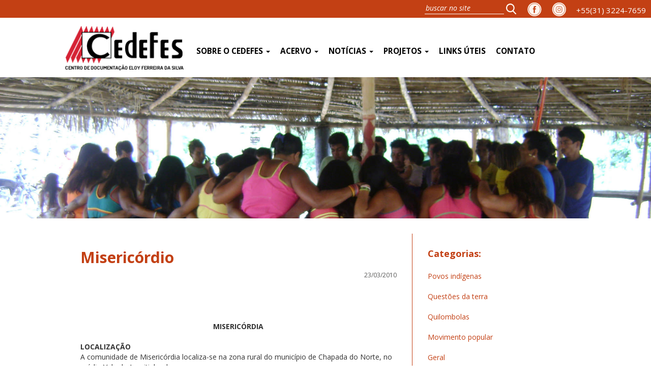

--- FILE ---
content_type: text/html; charset=UTF-8
request_url: https://www.cedefes.org.br/projetos_realizados-49/
body_size: 16960
content:
<!DOCTYPE html>
<html lang="pt-BR" class="no-js">
	<head>
    	<meta charset="utf-8">
        

        <meta http-equiv="X-UA-Compatible" content="IE=edge">
		<meta name="viewport" content="width=device-width, initial-scale=1">
		<meta name="viewport" content="width=device-width">


        <meta property="og:url"           content="/projetos_realizados-49/" />
		<meta property="og:type"          content="website" />
		<meta property="og:title"         content="Misericórdio" />
		<meta property="og:description"   content="" />
		<meta property="og:image"         content="" />

       <link rel="shortcut icon" href="https://www.cedefes.org.br/wp-content/themes/cedefes/image/favicon.ico" />

        <link type="text/css" rel="stylesheet/less" href="https://www.cedefes.org.br/wp-content/themes/cedefes/style.less"  />


        <link href="https://fonts.googleapis.com/css?family=Slabo+27px" rel="stylesheet">
        <link rel="stylesheet" href="https://maxcdn.bootstrapcdn.com/bootstrap/3.3.7/css/bootstrap.min.css" integrity="sha384-BVYiiSIFeK1dGmJRAkycuHAHRg32OmUcww7on3RYdg4Va+PmSTsz/K68vbdEjh4u" crossorigin="anonymous">


        <script src="https://ajax.googleapis.com/ajax/libs/jquery/3.1.0/jquery.min.js"></script>

        <script src="https://maxcdn.bootstrapcdn.com/bootstrap/3.3.7/js/bootstrap.min.js" integrity="sha384-Tc5IQib027qvyjSMfHjOMaLkfuWVxZxUPnCJA7l2mCWNIpG9mGCD8wGNIcPD7Txa" crossorigin="anonymous"></script>

        <!--<link rel="stylesheet" href="https://ajax.googleapis.com/ajax/libs/jquerymobile/1.4.5/jquery.mobile.min.css">
		<script src="https://ajax.googleapis.com/ajax/libs/jquerymobile/1.4.5/jquery.mobile.min.js"></script>-->



        <link rel="stylesheet" href="https://www.cedefes.org.br/wp-content/themes/cedefes/css/animate.css">


        <link type="text/css" rel="stylesheet/less" href="https://www.cedefes.org.br/wp-content/themes/cedefes/style.less"  />

        <script src="https://www.cedefes.org.br/wp-content/themes/cedefes/js/less.min.js"></script>

		<script src="https://www.cedefes.org.br/wp-content/themes/cedefes/js/script.js"></script>

		<link rel='dns-prefetch' href='//s.w.org' />
<link rel="alternate" type="application/rss+xml" title="Feed para Cedefes &raquo;" href="https://www.cedefes.org.br/feed/" />
<link rel="alternate" type="application/rss+xml" title="Feed de comentários para Cedefes &raquo;" href="https://www.cedefes.org.br/comments/feed/" />
<link rel="alternate" type="application/rss+xml" title="Feed de comentários para Cedefes &raquo; Misericórdio" href="https://www.cedefes.org.br/projetos_realizados-49/feed/" />
		<script type="text/javascript">
			window._wpemojiSettings = {"baseUrl":"https:\/\/s.w.org\/images\/core\/emoji\/13.0.0\/72x72\/","ext":".png","svgUrl":"https:\/\/s.w.org\/images\/core\/emoji\/13.0.0\/svg\/","svgExt":".svg","source":{"concatemoji":"https:\/\/www.cedefes.org.br\/wp-includes\/js\/wp-emoji-release.min.js?ver=5.5.17"}};
			!function(e,a,t){var n,r,o,i=a.createElement("canvas"),p=i.getContext&&i.getContext("2d");function s(e,t){var a=String.fromCharCode;p.clearRect(0,0,i.width,i.height),p.fillText(a.apply(this,e),0,0);e=i.toDataURL();return p.clearRect(0,0,i.width,i.height),p.fillText(a.apply(this,t),0,0),e===i.toDataURL()}function c(e){var t=a.createElement("script");t.src=e,t.defer=t.type="text/javascript",a.getElementsByTagName("head")[0].appendChild(t)}for(o=Array("flag","emoji"),t.supports={everything:!0,everythingExceptFlag:!0},r=0;r<o.length;r++)t.supports[o[r]]=function(e){if(!p||!p.fillText)return!1;switch(p.textBaseline="top",p.font="600 32px Arial",e){case"flag":return s([127987,65039,8205,9895,65039],[127987,65039,8203,9895,65039])?!1:!s([55356,56826,55356,56819],[55356,56826,8203,55356,56819])&&!s([55356,57332,56128,56423,56128,56418,56128,56421,56128,56430,56128,56423,56128,56447],[55356,57332,8203,56128,56423,8203,56128,56418,8203,56128,56421,8203,56128,56430,8203,56128,56423,8203,56128,56447]);case"emoji":return!s([55357,56424,8205,55356,57212],[55357,56424,8203,55356,57212])}return!1}(o[r]),t.supports.everything=t.supports.everything&&t.supports[o[r]],"flag"!==o[r]&&(t.supports.everythingExceptFlag=t.supports.everythingExceptFlag&&t.supports[o[r]]);t.supports.everythingExceptFlag=t.supports.everythingExceptFlag&&!t.supports.flag,t.DOMReady=!1,t.readyCallback=function(){t.DOMReady=!0},t.supports.everything||(n=function(){t.readyCallback()},a.addEventListener?(a.addEventListener("DOMContentLoaded",n,!1),e.addEventListener("load",n,!1)):(e.attachEvent("onload",n),a.attachEvent("onreadystatechange",function(){"complete"===a.readyState&&t.readyCallback()})),(n=t.source||{}).concatemoji?c(n.concatemoji):n.wpemoji&&n.twemoji&&(c(n.twemoji),c(n.wpemoji)))}(window,document,window._wpemojiSettings);
		</script>
		<style type="text/css">
img.wp-smiley,
img.emoji {
	display: inline !important;
	border: none !important;
	box-shadow: none !important;
	height: 1em !important;
	width: 1em !important;
	margin: 0 .07em !important;
	vertical-align: -0.1em !important;
	background: none !important;
	padding: 0 !important;
}
</style>
	<link rel='stylesheet' id='sb_instagram_styles-css'  href='https://www.cedefes.org.br/wp-content/plugins/instagram-feed/css/sb-instagram-2-2.min.css?ver=2.3.1' type='text/css' media='all' />
<link rel='stylesheet' id='wp-block-library-css'  href='https://www.cedefes.org.br/wp-includes/css/dist/block-library/style.min.css?ver=5.5.17' type='text/css' media='all' />
<link rel='stylesheet' id='contact-form-7-css'  href='https://www.cedefes.org.br/wp-content/plugins/contact-form-7/includes/css/styles.css?ver=5.2.2' type='text/css' media='all' />
<link rel='stylesheet' id='addtoany-css'  href='https://www.cedefes.org.br/wp-content/plugins/add-to-any/addtoany.min.css?ver=1.15' type='text/css' media='all' />
<script type='text/javascript' src='https://www.cedefes.org.br/wp-includes/js/jquery/jquery.js?ver=1.12.4-wp' id='jquery-core-js'></script>
<script type='text/javascript' src='https://www.cedefes.org.br/wp-content/plugins/add-to-any/addtoany.min.js?ver=1.1' id='addtoany-js'></script>
<link rel="https://api.w.org/" href="https://www.cedefes.org.br/wp-json/" /><link rel="alternate" type="application/json" href="https://www.cedefes.org.br/wp-json/wp/v2/posts/17849" /><link rel="EditURI" type="application/rsd+xml" title="RSD" href="https://www.cedefes.org.br/xmlrpc.php?rsd" />
<link rel="wlwmanifest" type="application/wlwmanifest+xml" href="https://www.cedefes.org.br/wp-includes/wlwmanifest.xml" /> 
<link rel='prev' title='I Fórum Nacional do Voluntariado Transformador' href='https://www.cedefes.org.br/i-forum-nacional-do-voluntariado-transformador-2/' />
<link rel='next' title='Encontro das Lutas Populares do Alto São Francisco' href='https://www.cedefes.org.br/encontro-das-lutas-populares-do-alto-sao-francisco/' />
<link rel="canonical" href="https://www.cedefes.org.br/projetos_realizados-49/" />
<link rel='shortlink' href='https://www.cedefes.org.br/?p=17849' />
<link rel="alternate" type="application/json+oembed" href="https://www.cedefes.org.br/wp-json/oembed/1.0/embed?url=https%3A%2F%2Fwww.cedefes.org.br%2Fprojetos_realizados-49%2F" />
<link rel="alternate" type="text/xml+oembed" href="https://www.cedefes.org.br/wp-json/oembed/1.0/embed?url=https%3A%2F%2Fwww.cedefes.org.br%2Fprojetos_realizados-49%2F&#038;format=xml" />

<script data-cfasync="false">
window.a2a_config=window.a2a_config||{};a2a_config.callbacks=[];a2a_config.overlays=[];a2a_config.templates={};a2a_localize = {
	Share: "Compartilhar",
	Save: "Salvar",
	Subscribe: "Inscrever",
	Email: "Email",
	Bookmark: "Favoritos",
	ShowAll: "Mostrar tudo",
	ShowLess: "Mostrar menos",
	FindServices: "Procurar serviço(s)",
	FindAnyServiceToAddTo: "Encontrar rapidamente qualquer serviço para",
	PoweredBy: "Serviço fornecido por",
	ShareViaEmail: "Share via email",
	SubscribeViaEmail: "Subscribe via email",
	BookmarkInYourBrowser: "Adicionar aos favoritos",
	BookmarkInstructions: "Press Ctrl+D or \u2318+D to bookmark this page",
	AddToYourFavorites: "Adicionar a favoritos",
	SendFromWebOrProgram: "Send from any email address or email program",
	EmailProgram: "Email program",
	More: "More&#8230;",
	ThanksForSharing: "Thanks for sharing!",
	ThanksForFollowing: "Thanks for following!"
};

(function(d,s,a,b){a=d.createElement(s);b=d.getElementsByTagName(s)[0];a.async=1;a.src="https://static.addtoany.com/menu/page.js";b.parentNode.insertBefore(a,b);})(document,"script");
</script>
                    <style type="text/css">
            @media screen {
              .printfriendly {
                position: relative;
              	z-index: 1000;
                margin: 12px 12px 12px 12px;
              }
              .printfriendly a, .printfriendly a:link, .printfriendly a:visited, .printfriendly a:hover, .printfriendly a:active {
                font-weight: 600;
                cursor: pointer;
                text-decoration: none;
                border: none;
                -webkit-box-shadow: none;
                -moz-box-shadow: none;
                box-shadow: none;
                outline:none;
                font-size: 14px;
                color: #3AAA11;
              }
              .printfriendly.pf-alignleft {float: left}.printfriendly.pf-alignright {float: right}.printfriendly.pf-aligncenter {display: flex;align-items: center;justify-content: center;}
            }

            @media print {
              .printfriendly {display: none}
            }
          </style>
                  
<!-- BEGIN Tracking code for Matomo -->
<script type="text/javascript">var _paq = window._paq || []; _paq.push(["trackPageView"]); _paq.push(["enableLinkTracking"]); (function() { var u="https://analytics.horizontes.info/"; _paq.push(["setTrackerUrl", u+"piwik.php"]); _paq.push(["setSiteId", "17"]); var d=document, g=d.createElement("script"), s=d.getElementsByTagName("script")[0]; g.type="text/javascript"; g.defer=true; g.async=true; g.src=u+"piwik.js"; s.parentNode.insertBefore(g,s); })();</script>
<!-- END Tracking code for Matomo -->


    </head>
<body>

<script>
  window.fbAsyncInit = function() {
    FB.init({
      appId      : '681308632079644',
      xfbml      : true,
      version    : 'v2.8'
    });
  };

  (function(d, s, id){
     var js, fjs = d.getElementsByTagName(s)[0];
     if (d.getElementById(id)) {return;}
     js = d.createElement(s); js.id = id;
     js.src = "//connect.facebook.net/en_US/sdk.js";
     fjs.parentNode.insertBefore(js, fjs);
   }(document, 'script', 'facebook-jssdk'));
</script>



<div class="menu-busca active-top">
	<div>
<!--				  <a href="tel:+553132247659" class="tel_redes"><img src="https://www.cedefes.org.br/wp-content/themes/cedefes/image/instagram.png" alt=""></a>-->
<!--				  <a href="#" class="tel_redes"><img src="https://www.cedefes.org.br/wp-content/themes/cedefes/image/icon_youtube.png" alt=""></a>-->
		<div class="hidden-xs">
			<a href="tel:+553132247659" class="tel_redes">+55(31) 3224-7659</a>
		</div>
		<a href="https://www.instagram.com/centrodocumentacaoeloyferreira/" class="icon_redes"><img src="https://www.cedefes.org.br/wp-content/themes/cedefes/image/icon_instagram.png" alt=""></a>
		<a href="https://www.facebook.com/Cedefes-257701540935629/" class="icon_redes"><img src="https://www.cedefes.org.br/wp-content/themes/cedefes/image/icon_face.png" alt=""></a>
		<form class="search" method="get" action="https://www.cedefes.org.br" role="search">
			<input type="search" class="search-field" placeholder="buscar no site" value="" name="s" title="Pesquisar por:" />
			<button type="submit" role="button" class="btn right"/>
				<img src="https://www.cedefes.org.br/wp-content/themes/cedefes/image/icon_lupa.svg" width="20px" alt="">
			</button>
		</form>

	  	</div><!-- /.navbar-collapse -->
</div>




<nav class="navbar navbar-menu">
   <div class="container-fluid">
    	<div class="row">
    		<div class="limited">
				<div class="menu-principal active-top">
				<div class="navbar-header">
				  <button type="button" class="navbar-toggle collapsed" data-toggle="collapse" data-target="#bs-example-navbar-collapse-1" aria-expanded="false">
					<span class="sr-only">Toggle navigation</span>
					<span class="icon-bar"></span>
					<span class="icon-bar"></span>
					<span class="icon-bar"></span>
				  </button>
				  <a class="navbar-brand" href="https://www.cedefes.org.br"><img src="https://www.cedefes.org.br/wp-content/themes/cedefes/image/logo.png" alt=""></a>
				</div>
   		<div id="bs-example-navbar-collapse-1" class="collapse navbar-collapse"><ul id="menu-principal" class="nav navbar-nav"><li itemscope="itemscope" itemtype="https://www.schema.org/SiteNavigationElement" id="menu-item-8622" class="menu-item menu-item-type-custom menu-item-object-custom menu-item-has-children menu-item-8622 dropdown"><a title="Sobre o Cedefes" href="#" data-toggle="dropdown" class="dropdown-toggle" aria-haspopup="true">Sobre o Cedefes <span class="caret"></span></a>
<ul role="menu" class=" dropdown-menu" >
	<li itemscope="itemscope" itemtype="https://www.schema.org/SiteNavigationElement" id="menu-item-8620" class="menu-item menu-item-type-post_type menu-item-object-page menu-item-8620"><a title="Quem somos" href="https://www.cedefes.org.br/quem-somos/">Quem somos</a></li>
	<li itemscope="itemscope" itemtype="https://www.schema.org/SiteNavigationElement" id="menu-item-8632" class="menu-item menu-item-type-post_type menu-item-object-page menu-item-8632"><a title="Direção e equipe" href="https://www.cedefes.org.br/direcao-e-equipe/">Direção e equipe</a></li>
	<li itemscope="itemscope" itemtype="https://www.schema.org/SiteNavigationElement" id="menu-item-8631" class="menu-item menu-item-type-post_type menu-item-object-page menu-item-8631"><a title="Parceiros" href="https://www.cedefes.org.br/parceiros/">Parceiros</a></li>
	<li itemscope="itemscope" itemtype="https://www.schema.org/SiteNavigationElement" id="menu-item-17340" class="menu-item menu-item-type-custom menu-item-object-custom menu-item-17340"><a title="Estatuto" href="https://www.cedefes.org.br/wp-content/uploads/2025/11/Estatuto-Social-CEDEFES-Final-20-Dez-2024.pdf">Estatuto</a></li>
	<li itemscope="itemscope" itemtype="https://www.schema.org/SiteNavigationElement" id="menu-item-8630" class="menu-item menu-item-type-post_type menu-item-object-page menu-item-8630"><a title="Quem foi Eloy" href="https://www.cedefes.org.br/quem-foi-eloy/">Quem foi Eloy</a></li>
</ul>
</li>
<li itemscope="itemscope" itemtype="https://www.schema.org/SiteNavigationElement" id="menu-item-8624" class="menu-item menu-item-type-custom menu-item-object-custom menu-item-has-children menu-item-8624 dropdown"><a title="Acervo" href="#" data-toggle="dropdown" class="dropdown-toggle" aria-haspopup="true">Acervo <span class="caret"></span></a>
<ul role="menu" class=" dropdown-menu" >
	<li itemscope="itemscope" itemtype="https://www.schema.org/SiteNavigationElement" id="menu-item-17451" class="menu-item menu-item-type-post_type menu-item-object-page menu-item-17451"><a title="Biblioteca" href="https://www.cedefes.org.br/biblioteca/">Biblioteca</a></li>
	<li itemscope="itemscope" itemtype="https://www.schema.org/SiteNavigationElement" id="menu-item-17450" class="menu-item menu-item-type-post_type menu-item-object-page menu-item-17450"><a title="Publicações" href="https://www.cedefes.org.br/publicacoes/">Publicações</a></li>
	<li itemscope="itemscope" itemtype="https://www.schema.org/SiteNavigationElement" id="menu-item-18177" class="menu-item menu-item-type-post_type menu-item-object-page menu-item-18177"><a title="Banco de Vídeos" href="https://www.cedefes.org.br/banco-de-videos/">Banco de Vídeos</a></li>
	<li itemscope="itemscope" itemtype="https://www.schema.org/SiteNavigationElement" id="menu-item-8625" class="menu-item menu-item-type-custom menu-item-object-custom menu-item-has-children menu-item-8625 dropdown"><a title="Fotografias" href="#">Fotografias</a>
	<ul role="menu" class=" dropdown-menu" >
		<li itemscope="itemscope" itemtype="https://www.schema.org/SiteNavigationElement" id="menu-item-21277" class="menu-item menu-item-type-post_type menu-item-object-page menu-item-21277"><a title="Acervo Fotográfico: Cedefes" href="https://www.cedefes.org.br/acervo-fotografico-cedefes/">Acervo Fotográfico: Cedefes</a></li>
		<li itemscope="itemscope" itemtype="https://www.schema.org/SiteNavigationElement" id="menu-item-8633" class="menu-item menu-item-type-post_type menu-item-object-page menu-item-8633"><a title="Acervo Fotográfico: Povos Indígenas" href="https://www.cedefes.org.br/povos-indigenas/">Acervo Fotográfico: Povos Indígenas</a></li>
		<li itemscope="itemscope" itemtype="https://www.schema.org/SiteNavigationElement" id="menu-item-8634" class="menu-item menu-item-type-post_type menu-item-object-page menu-item-8634"><a title="Acervo Fotográfico: Movimento Popular" href="https://www.cedefes.org.br/movimento-popular/">Acervo Fotográfico: Movimento Popular</a></li>
		<li itemscope="itemscope" itemtype="https://www.schema.org/SiteNavigationElement" id="menu-item-8635" class="menu-item menu-item-type-post_type menu-item-object-page menu-item-8635"><a title="Acervo Fotográfico: Quilombolas" href="https://www.cedefes.org.br/quilombolas/">Acervo Fotográfico: Quilombolas</a></li>
		<li itemscope="itemscope" itemtype="https://www.schema.org/SiteNavigationElement" id="menu-item-8636" class="menu-item menu-item-type-post_type menu-item-object-page menu-item-8636"><a title="Acervo Fotográfico: Questão da terra" href="https://www.cedefes.org.br/questao-da-terra/">Acervo Fotográfico: Questão da terra</a></li>
	</ul>
</li>
</ul>
</li>
<li itemscope="itemscope" itemtype="https://www.schema.org/SiteNavigationElement" id="menu-item-8628" class="menu-item menu-item-type-custom menu-item-object-custom menu-item-has-children menu-item-8628 dropdown"><a title="Notícias" href="#" data-toggle="dropdown" class="dropdown-toggle" aria-haspopup="true">Notícias <span class="caret"></span></a>
<ul role="menu" class=" dropdown-menu" >
	<li itemscope="itemscope" itemtype="https://www.schema.org/SiteNavigationElement" id="menu-item-18047" class="menu-item menu-item-type-taxonomy menu-item-object-category menu-item-18047"><a title="Povos indígenas" href="https://www.cedefes.org.br/category/noticias_povos_indigenas/">Povos indígenas</a></li>
	<li itemscope="itemscope" itemtype="https://www.schema.org/SiteNavigationElement" id="menu-item-18048" class="menu-item menu-item-type-taxonomy menu-item-object-category menu-item-18048"><a title="Questões da terra" href="https://www.cedefes.org.br/category/noticias_questoes_da_terra/">Questões da terra</a></li>
	<li itemscope="itemscope" itemtype="https://www.schema.org/SiteNavigationElement" id="menu-item-20026" class="menu-item menu-item-type-taxonomy menu-item-object-category menu-item-20026"><a title="Quilombolas" href="https://www.cedefes.org.br/category/noticias_quilombolas/">Quilombolas</a></li>
	<li itemscope="itemscope" itemtype="https://www.schema.org/SiteNavigationElement" id="menu-item-18046" class="menu-item menu-item-type-taxonomy menu-item-object-category menu-item-18046"><a title="Movimento popular" href="https://www.cedefes.org.br/category/noticias_movimento_popular/">Movimento popular</a></li>
	<li itemscope="itemscope" itemtype="https://www.schema.org/SiteNavigationElement" id="menu-item-22117" class="menu-item menu-item-type-taxonomy menu-item-object-category menu-item-22117"><a title="Política Brasileira" href="https://www.cedefes.org.br/category/noticias-politica/">Política Brasileira</a></li>
	<li itemscope="itemscope" itemtype="https://www.schema.org/SiteNavigationElement" id="menu-item-32043" class="menu-item menu-item-type-taxonomy menu-item-object-category current-post-ancestor current-menu-parent current-post-parent menu-item-32043"><a title="Listagem das Comunidades Quilombolas em MG" href="https://www.cedefes.org.br/category/listagem-das-comunidades-quilombolas-em-mg/">Listagem das Comunidades Quilombolas em MG</a></li>
	<li itemscope="itemscope" itemtype="https://www.schema.org/SiteNavigationElement" id="menu-item-8626" class="menu-item menu-item-type-taxonomy menu-item-object-category menu-item-8626"><a title="Todas" href="https://www.cedefes.org.br/category/noticias/">Todas</a></li>
</ul>
</li>
<li itemscope="itemscope" itemtype="https://www.schema.org/SiteNavigationElement" id="menu-item-18004" class="menu-item menu-item-type-custom menu-item-object-custom menu-item-has-children menu-item-18004 dropdown"><a title="Projetos" href="#" data-toggle="dropdown" class="dropdown-toggle" aria-haspopup="true">Projetos <span class="caret"></span></a>
<ul role="menu" class=" dropdown-menu" >
	<li itemscope="itemscope" itemtype="https://www.schema.org/SiteNavigationElement" id="menu-item-31542" class="menu-item menu-item-type-taxonomy menu-item-object-category menu-item-31542"><a title="Projetos Atuais" href="https://www.cedefes.org.br/category/projetos-atuais/">Projetos Atuais</a></li>
</ul>
</li>
<li itemscope="itemscope" itemtype="https://www.schema.org/SiteNavigationElement" id="menu-item-17457" class="menu-item menu-item-type-post_type menu-item-object-page menu-item-17457"><a title="Links úteis" href="https://www.cedefes.org.br/linksuteis/">Links úteis</a></li>
<li itemscope="itemscope" itemtype="https://www.schema.org/SiteNavigationElement" id="menu-item-8621" class="menu-item menu-item-type-post_type menu-item-object-page menu-item-8621"><a title="Contato" href="https://www.cedefes.org.br/contato/">Contato</a></li>
</ul></div>
    		</div>
    		</div>
    	</div>
  </div><!-- /.container-fluid -->
</nav>


<div class="container-fluid">
	<div class="row">


<div class="col-lg-12 col-md-12 col-sm-12 col-xs-12 padding-none global single">
	<div class="col-lg-12 col-md-12 col-sm-12 col-xs-12 padding-none thumbnail-page">
					<img src="https://www.cedefes.org.br/wp-content/themes/cedefes/image/img_padrao.jpg" alt="">
			</div>
	<div class="limited">
		<div class="col-lg-8 col-md-8 col-sm-8 col-xs-12 col-news">
			<div class="col-lg-12 col-md-12 col-sm-12 col-xs-12 title-news">
				<h2>Misericórdio</h2>
				<p>23/03/2010</p>
				
							</div>

			<div class="col-lg-12 col-md-12 col-sm-12 col-xs-12 body-box">
				<div class="pf-content"><p>&nbsp;</p>
<div align="center"><b>MISERIC&Oacute;RDIA</b></div>
<div><b>&nbsp;</b></div>
<div><b>LOCALIZA&Ccedil;&Atilde;O</b></div>
<div>A comunidade de Miseric&oacute;rdia localiza-se na zona rural do munic&iacute;pio de Chapada do Norte, no m&eacute;dio Vale do Jequitinhonha.</div>
<div>&nbsp;</div>
<div><b>INFRA-ESTRUTURA</b></div>
<div>Na comunidade moram 24 fam&iacute;lias e uma popula&ccedil;&atilde;o em torno de 170 pessoas.</div>
<div>A comunidade n&atilde;o possui escolas e a mais pr&oacute;xima est&aacute; localizada no povoado de Batieiro, a aproximadamente 2 km. Miseric&oacute;rdia n&atilde;o possui rede el&eacute;trica nem saneamento b&aacute;sico. Tamb&eacute;m n&atilde;o h&aacute; coleta peri&oacute;dica do lixo, o que obriga os moradores a jogar o lixo em outras &aacute;reas ou queim&aacute;-lo.</div>
<div>&nbsp;</div>
<div><b>ECONOMIA LOCAL</b></div>
<div>Grande parte dos moradores da comunidade, jovens e adultos, migram para o interior de S&atilde;o Paulo. Durante um per&iacute;odo de seis meses, os migrantes sazonais trabalham nas lavouras de cana-de-a&ccedil;&uacute;car e na colheita de caf&eacute;. A maioria dos trabalhadores de Miseric&oacute;rdia n&atilde;o tem carteira assinada nem emprego formal.</div>
<div>As planta&ccedil;&otilde;es do povoado s&atilde;o para a subsist&ecirc;ncia dos moradores, que eventualmente vendem milho para comerciantes de Chapada do Norte.</div>
<div>O garimpo como forma suplementar de renda ainda &eacute; praticado.</div>
<div>&nbsp;</div>
<div><b>HIST&Oacute;RIA</b></div>
<div>Segundo a moradora e l&iacute;der comunit&aacute;ria, Dona Eva, o nome da comunidade vem do per&iacute;odo em que os portugueses chegaram &agrave; regi&atilde;o para extrair min&eacute;rio. H&aacute; ainda no povoado uma m&aacute;quina de extra&ccedil;&atilde;o de ouro.</div>
<div>A l&iacute;der conta que, &agrave; &eacute;poca da escravid&atilde;o, quase n&atilde;o sobrava &aacute;gua para os negros. Um dia, quando duas moradoras foram pegar &aacute;gua na cacimba, come&ccedil;aram a discutir por causa da escassez. Uma delas ent&atilde;o disse: &ldquo;Miseric&oacute;rdia, n&atilde;o vamos brigar por &aacute;gua!&rdquo;. Da&iacute; a origem do nome Miseric&oacute;rdia.</div>
<div>Outra explica&ccedil;&atilde;o dada para o top&ocirc;nimo da comunidade, segundo &ldquo;Seu&rdquo; Jo&atilde;o, patriarca do quilombo, &eacute; que muitos escravos sofreram e morreram por causa do trabalho nos garimpos da regi&atilde;o.</div>
<div>&nbsp;</div>
<div><b>CULTURA</b></div>
<div>H&aacute; na comunidade a guarda de congo de Nossa Senhora do Ros&aacute;rio, cuja rainha &eacute; a pr&oacute;pria Dona Eva. A guarda se apresenta em v&aacute;rios lugares, inclusive na festa mais famosa da regi&atilde;o &ndash; a de Nossa Senhora do Ros&aacute;rio, em Chapada do Norte.</div>
<div>O quilombo tem como padroeiras Santa Anast&aacute;cia, protetora dos negros, e Nossa Senhora do Ros&aacute;rio.</div>
<div>Al&eacute;m do congado, os moradores realizam o batuque, a folia-de-reis, o canto do boiadeiro, a catira e a dan&ccedil;a-dos-nove, mantendo firmes suas ra&iacute;zes culturais.</div>
<div>&nbsp;</div>
<div><b>GEOGRAFIA E MEIO AMBIENTE</b></div>
<div>O rio Capivari &eacute; o curso de &aacute;gua mais pr&oacute;ximo do povoado. Anteriormente, o rio Miseric&oacute;rdia passava dentro da comunidade, mas agora est&aacute; seco em fun&ccedil;&atilde;o do plantio de eucalipto, desmatamento e assoreamento causado pelo garimpo. A vegeta&ccedil;&atilde;o que predomina na regi&atilde;o &eacute; o cerrado, em estado avan&ccedil;ado de desmatamento. A principal causa &eacute; a silvicultura de eucalipto, que exige corte da vegeta&ccedil;&atilde;o para produzir carv&atilde;o.</div>
<div>&nbsp;</div>
<div>Fonte: CEDEFES</div>
<div class="printfriendly pf-alignleft"><a href="#" rel="nofollow" onclick="window.print(); return false;" title="Printer Friendly, PDF & Email"><img style="border:none;-webkit-box-shadow:none; -moz-box-shadow: none; box-shadow:none; padding:0; margin:0" src="https://cdn.printfriendly.com/buttons/printfriendly-pdf-button.png" alt="Print Friendly, PDF & Email" /></a></div></div><div class="addtoany_share_save_container addtoany_content addtoany_content_bottom"><div class="a2a_kit a2a_kit_size_20 addtoany_list" data-a2a-url="https://www.cedefes.org.br/projetos_realizados-49/" data-a2a-title="Misericórdio"><a class="a2a_button_facebook" href="https://www.addtoany.com/add_to/facebook?linkurl=https%3A%2F%2Fwww.cedefes.org.br%2Fprojetos_realizados-49%2F&amp;linkname=Miseric%C3%B3rdio" title="Facebook" rel="nofollow noopener" target="_blank"></a><a class="a2a_button_whatsapp" href="https://www.addtoany.com/add_to/whatsapp?linkurl=https%3A%2F%2Fwww.cedefes.org.br%2Fprojetos_realizados-49%2F&amp;linkname=Miseric%C3%B3rdio" title="WhatsApp" rel="nofollow noopener" target="_blank"></a></div></div>											</div>
		</div>
		<div class="col-lg-4 col-md-4 col-sm-4 col-xs-12 col-more">
			<div class="col-lg-12 col-md-12 col-sm-12 col-xs-12"><h4>Categorias:</h4></div>
			<div class="col-lg-12 col-md-12 col-sm-12 col-xs-12 padding-none">
				<div id="menu-news" class="menu-noticias-container"><ul id="menu-noticias" class="nav navbar-nav"><li itemscope="itemscope" itemtype="https://www.schema.org/SiteNavigationElement" id="menu-item-18212" class="menu-item menu-item-type-taxonomy menu-item-object-category menu-item-18212"><a title="Povos indígenas" href="https://www.cedefes.org.br/category/noticias_povos_indigenas/">Povos indígenas</a></li>
<li itemscope="itemscope" itemtype="https://www.schema.org/SiteNavigationElement" id="menu-item-18213" class="menu-item menu-item-type-taxonomy menu-item-object-category menu-item-18213"><a title="Questões da terra" href="https://www.cedefes.org.br/category/noticias_questoes_da_terra/">Questões da terra</a></li>
<li itemscope="itemscope" itemtype="https://www.schema.org/SiteNavigationElement" id="menu-item-20025" class="menu-item menu-item-type-taxonomy menu-item-object-category menu-item-20025"><a title="Quilombolas" href="https://www.cedefes.org.br/category/noticias_quilombolas/">Quilombolas</a></li>
<li itemscope="itemscope" itemtype="https://www.schema.org/SiteNavigationElement" id="menu-item-18211" class="menu-item menu-item-type-taxonomy menu-item-object-category menu-item-18211"><a title="Movimento popular" href="https://www.cedefes.org.br/category/noticias_movimento_popular/">Movimento popular</a></li>
<li itemscope="itemscope" itemtype="https://www.schema.org/SiteNavigationElement" id="menu-item-21062" class="menu-item menu-item-type-taxonomy menu-item-object-category menu-item-21062"><a title="Geral" href="https://www.cedefes.org.br/category/noticias/">Geral</a></li>
</ul></div>			</div>
			<div class="col-lg-12 col-md-12 col-sm-12 col-xs-12"><h4>Últimas notícias:</h4></div>
												<div class="col-lg-12 col-md-12 col-sm-12 col-xs-12 padding-none post_thumb">

											<div class="col-lg-5 col-md-5 col-sm-5 col-xs-5 thumb">
							<img src="https://www.cedefes.org.br/wp-content/uploads/2026/01/mpa-200x200.jpg" class="img-responsive" alt="">
						</div>
						<div class="col-lg-7 col-md-7 col-sm-7 col-xs-7 padding-none chamadas">
							<a href="https://www.cedefes.org.br/mpa-30-anos-o-brasil-que-nasce-da-terra-e-a-batalha-politica-pelo-direito-de-existir-por-marcos-antonio-corbari/">
								<p>MPA 30 anos: o Brasil que nasce da terra e a batalha política pelo direito de existir (por Marcos Antonio Corbari)</p>
							</a>
						</div>
									</div>
								<div class="col-lg-12 col-md-12 col-sm-12 col-xs-12 padding-none post_thumb">

											<div class="col-lg-12 col-md-12 col-sm-12 col-xs-12 chamadas">
							<a href="https://www.cedefes.org.br/justica-britanica-barra-recurso-da-bhp-e-responsabiliza-mineradora-pelo-crime-de-mariana-mg/">
								<p>Justiça britânica barra recurso da BHP e responsabiliza mineradora pelo crime de Mariana (MG)</p>
							</a>
						</div>
									</div>
								<div class="col-lg-12 col-md-12 col-sm-12 col-xs-12 padding-none post_thumb">

											<div class="col-lg-5 col-md-5 col-sm-5 col-xs-5 thumb">
							<img src="https://www.cedefes.org.br/wp-content/uploads/2026/01/racismoestrutural-200x200.jpg" class="img-responsive" alt="">
						</div>
						<div class="col-lg-7 col-md-7 col-sm-7 col-xs-7 padding-none chamadas">
							<a href="https://www.cedefes.org.br/cotas-sociais-ou-raciais-o-que-ha-em-torno-do-dilema/">
								<p>Cotas sociais ou raciais? O que há em torno do dilema</p>
							</a>
						</div>
									</div>
								<div class="col-lg-12 col-md-12 col-sm-12 col-xs-12 padding-none post_thumb">

											<div class="col-lg-5 col-md-5 col-sm-5 col-xs-5 thumb">
							<img src="https://www.cedefes.org.br/wp-content/uploads/2026/01/14encontroanualmst-200x200.jpg" class="img-responsive" alt="">
						</div>
						<div class="col-lg-7 col-md-7 col-sm-7 col-xs-7 padding-none chamadas">
							<a href="https://www.cedefes.org.br/capital-verde-neocolonialismo-e-devastacao-quando-a-falsa-transicao-energetica-expulsa-o-povo-do-campo/">
								<p>Capital “verde”, neocolonialismo e devastação: quando a falsa transição energética expulsa o povo do campo</p>
							</a>
						</div>
									</div>
								<div class="col-lg-12 col-md-12 col-sm-12 col-xs-12 padding-none post_thumb">

											<div class="col-lg-5 col-md-5 col-sm-5 col-xs-5 thumb">
							<img src="https://www.cedefes.org.br/wp-content/uploads/2026/01/acaopublicavalejequitinhonha-200x200.jpg" class="img-responsive" alt="">
						</div>
						<div class="col-lg-7 col-md-7 col-sm-7 col-xs-7 padding-none chamadas">
							<a href="https://www.cedefes.org.br/mp-move-acao-contra-a-sigma-lithium-e-reconhece-violacoes-as-comunidades-do-vale-do-jequitinhonha/">
								<p>MP move ação contra a Sigma Lithium e reconhece violações às comunidades do Vale do Jequitinhonha</p>
							</a>
						</div>
									</div>
						</div>
	</div>
</div>


		<div class="col-lg-12 col-md-12 col-sm-12 col-xs-12 padding-none footer">
			<div class="limited">
				<div class="col-lg-4 col-md-4 col-sm-4 col-xs-12 hidden-xs">
					<h4>MAPA DO SITE</h4>
					<div id="bs-example-navbar-collapse-2" class="collapse navbar-collapse padding-none"><ul id="menu-principal-1" class="nav navbar-nav"><li itemscope="itemscope" itemtype="https://www.schema.org/SiteNavigationElement" class="menu-item menu-item-type-custom menu-item-object-custom menu-item-has-children menu-item-8622 dropdown"><a title="Sobre o Cedefes" href="#" data-toggle="dropdown" class="dropdown-toggle" aria-haspopup="true">Sobre o Cedefes <span class="caret"></span></a>
<ul role="menu" class=" dropdown-menu" >
	<li itemscope="itemscope" itemtype="https://www.schema.org/SiteNavigationElement" class="menu-item menu-item-type-post_type menu-item-object-page menu-item-8620"><a title="Quem somos" href="https://www.cedefes.org.br/quem-somos/">Quem somos</a></li>
	<li itemscope="itemscope" itemtype="https://www.schema.org/SiteNavigationElement" class="menu-item menu-item-type-post_type menu-item-object-page menu-item-8632"><a title="Direção e equipe" href="https://www.cedefes.org.br/direcao-e-equipe/">Direção e equipe</a></li>
	<li itemscope="itemscope" itemtype="https://www.schema.org/SiteNavigationElement" class="menu-item menu-item-type-post_type menu-item-object-page menu-item-8631"><a title="Parceiros" href="https://www.cedefes.org.br/parceiros/">Parceiros</a></li>
	<li itemscope="itemscope" itemtype="https://www.schema.org/SiteNavigationElement" class="menu-item menu-item-type-custom menu-item-object-custom menu-item-17340"><a title="Estatuto" href="https://www.cedefes.org.br/wp-content/uploads/2025/11/Estatuto-Social-CEDEFES-Final-20-Dez-2024.pdf">Estatuto</a></li>
	<li itemscope="itemscope" itemtype="https://www.schema.org/SiteNavigationElement" class="menu-item menu-item-type-post_type menu-item-object-page menu-item-8630"><a title="Quem foi Eloy" href="https://www.cedefes.org.br/quem-foi-eloy/">Quem foi Eloy</a></li>
</ul>
</li>
<li itemscope="itemscope" itemtype="https://www.schema.org/SiteNavigationElement" class="menu-item menu-item-type-custom menu-item-object-custom menu-item-has-children menu-item-8624 dropdown"><a title="Acervo" href="#" data-toggle="dropdown" class="dropdown-toggle" aria-haspopup="true">Acervo <span class="caret"></span></a>
<ul role="menu" class=" dropdown-menu" >
	<li itemscope="itemscope" itemtype="https://www.schema.org/SiteNavigationElement" class="menu-item menu-item-type-post_type menu-item-object-page menu-item-17451"><a title="Biblioteca" href="https://www.cedefes.org.br/biblioteca/">Biblioteca</a></li>
	<li itemscope="itemscope" itemtype="https://www.schema.org/SiteNavigationElement" class="menu-item menu-item-type-post_type menu-item-object-page menu-item-17450"><a title="Publicações" href="https://www.cedefes.org.br/publicacoes/">Publicações</a></li>
	<li itemscope="itemscope" itemtype="https://www.schema.org/SiteNavigationElement" class="menu-item menu-item-type-post_type menu-item-object-page menu-item-18177"><a title="Banco de Vídeos" href="https://www.cedefes.org.br/banco-de-videos/">Banco de Vídeos</a></li>
	<li itemscope="itemscope" itemtype="https://www.schema.org/SiteNavigationElement" class="menu-item menu-item-type-custom menu-item-object-custom menu-item-has-children menu-item-8625 dropdown"><a title="Fotografias" href="#">Fotografias</a>
	<ul role="menu" class=" dropdown-menu" >
		<li itemscope="itemscope" itemtype="https://www.schema.org/SiteNavigationElement" class="menu-item menu-item-type-post_type menu-item-object-page menu-item-21277"><a title="Acervo Fotográfico: Cedefes" href="https://www.cedefes.org.br/acervo-fotografico-cedefes/">Acervo Fotográfico: Cedefes</a></li>
		<li itemscope="itemscope" itemtype="https://www.schema.org/SiteNavigationElement" class="menu-item menu-item-type-post_type menu-item-object-page menu-item-8633"><a title="Acervo Fotográfico: Povos Indígenas" href="https://www.cedefes.org.br/povos-indigenas/">Acervo Fotográfico: Povos Indígenas</a></li>
		<li itemscope="itemscope" itemtype="https://www.schema.org/SiteNavigationElement" class="menu-item menu-item-type-post_type menu-item-object-page menu-item-8634"><a title="Acervo Fotográfico: Movimento Popular" href="https://www.cedefes.org.br/movimento-popular/">Acervo Fotográfico: Movimento Popular</a></li>
		<li itemscope="itemscope" itemtype="https://www.schema.org/SiteNavigationElement" class="menu-item menu-item-type-post_type menu-item-object-page menu-item-8635"><a title="Acervo Fotográfico: Quilombolas" href="https://www.cedefes.org.br/quilombolas/">Acervo Fotográfico: Quilombolas</a></li>
		<li itemscope="itemscope" itemtype="https://www.schema.org/SiteNavigationElement" class="menu-item menu-item-type-post_type menu-item-object-page menu-item-8636"><a title="Acervo Fotográfico: Questão da terra" href="https://www.cedefes.org.br/questao-da-terra/">Acervo Fotográfico: Questão da terra</a></li>
	</ul>
</li>
</ul>
</li>
<li itemscope="itemscope" itemtype="https://www.schema.org/SiteNavigationElement" class="menu-item menu-item-type-custom menu-item-object-custom menu-item-has-children menu-item-8628 dropdown"><a title="Notícias" href="#" data-toggle="dropdown" class="dropdown-toggle" aria-haspopup="true">Notícias <span class="caret"></span></a>
<ul role="menu" class=" dropdown-menu" >
	<li itemscope="itemscope" itemtype="https://www.schema.org/SiteNavigationElement" class="menu-item menu-item-type-taxonomy menu-item-object-category menu-item-18047"><a title="Povos indígenas" href="https://www.cedefes.org.br/category/noticias_povos_indigenas/">Povos indígenas</a></li>
	<li itemscope="itemscope" itemtype="https://www.schema.org/SiteNavigationElement" class="menu-item menu-item-type-taxonomy menu-item-object-category menu-item-18048"><a title="Questões da terra" href="https://www.cedefes.org.br/category/noticias_questoes_da_terra/">Questões da terra</a></li>
	<li itemscope="itemscope" itemtype="https://www.schema.org/SiteNavigationElement" class="menu-item menu-item-type-taxonomy menu-item-object-category menu-item-20026"><a title="Quilombolas" href="https://www.cedefes.org.br/category/noticias_quilombolas/">Quilombolas</a></li>
	<li itemscope="itemscope" itemtype="https://www.schema.org/SiteNavigationElement" class="menu-item menu-item-type-taxonomy menu-item-object-category menu-item-18046"><a title="Movimento popular" href="https://www.cedefes.org.br/category/noticias_movimento_popular/">Movimento popular</a></li>
	<li itemscope="itemscope" itemtype="https://www.schema.org/SiteNavigationElement" class="menu-item menu-item-type-taxonomy menu-item-object-category menu-item-22117"><a title="Política Brasileira" href="https://www.cedefes.org.br/category/noticias-politica/">Política Brasileira</a></li>
	<li itemscope="itemscope" itemtype="https://www.schema.org/SiteNavigationElement" class="menu-item menu-item-type-taxonomy menu-item-object-category current-post-ancestor current-menu-parent current-post-parent menu-item-32043"><a title="Listagem das Comunidades Quilombolas em MG" href="https://www.cedefes.org.br/category/listagem-das-comunidades-quilombolas-em-mg/">Listagem das Comunidades Quilombolas em MG</a></li>
	<li itemscope="itemscope" itemtype="https://www.schema.org/SiteNavigationElement" class="menu-item menu-item-type-taxonomy menu-item-object-category menu-item-8626"><a title="Todas" href="https://www.cedefes.org.br/category/noticias/">Todas</a></li>
</ul>
</li>
<li itemscope="itemscope" itemtype="https://www.schema.org/SiteNavigationElement" class="menu-item menu-item-type-custom menu-item-object-custom menu-item-has-children menu-item-18004 dropdown"><a title="Projetos" href="#" data-toggle="dropdown" class="dropdown-toggle" aria-haspopup="true">Projetos <span class="caret"></span></a>
<ul role="menu" class=" dropdown-menu" >
	<li itemscope="itemscope" itemtype="https://www.schema.org/SiteNavigationElement" class="menu-item menu-item-type-taxonomy menu-item-object-category menu-item-31542"><a title="Projetos Atuais" href="https://www.cedefes.org.br/category/projetos-atuais/">Projetos Atuais</a></li>
</ul>
</li>
<li itemscope="itemscope" itemtype="https://www.schema.org/SiteNavigationElement" class="menu-item menu-item-type-post_type menu-item-object-page menu-item-17457"><a title="Links úteis" href="https://www.cedefes.org.br/linksuteis/">Links úteis</a></li>
<li itemscope="itemscope" itemtype="https://www.schema.org/SiteNavigationElement" class="menu-item menu-item-type-post_type menu-item-object-page menu-item-8621"><a title="Contato" href="https://www.cedefes.org.br/contato/">Contato</a></li>
</ul></div><!--
					<a href="#"><p>Sobre o CEDEFES</p></a>
					<a href="#"><p>Acervo</p></a>
					<a href="#"><p>Notícias</p></a>
					<a href="#"><p>Projetos</p></a>
					<a href="#"><p>Links Úteis</p></a>
					<a href="#"><p>Contatos</p></a>
-->
				</div>
				<div class="col-lg-4 col-md-4 col-sm-4 col-xs-12">
					<h4>LOCALIZAÇÃO</h4>
					<p>Rua Demétrio Ribeiro, 195 | Vera Cruz<br>
					Belo Horizonte - MG - CEP 30285-680</p>
					<h4>CONTATOS</h4>
					<a href="#"><p>(31) 3224-7659</p></a>
					<a href="#"><p>cedefes@cedefes.org.br</p></a>
				</div>
				<div class="col-lg-4 col-md-4 col-sm-4 col-xs-12 facebook">
					<iframe name="f3f00a0fb879864" width="303px" height="200px" frameborder="0" allowtransparency="true" allowfullscreen="true" scrolling="no" title="fb:page Facebook Social Plugin" src="https://www.facebook.com/v2.7/plugins/page.php?adapt_container_width=true&amp;app_id=&amp;channel=http%3A%2F%2Fstaticxx.facebook.com%2Fconnect%2Fxd_arbiter%2Fr%2FXBwzv5Yrm_1.js%3Fversion%3D42%23cb%3Df2d42fefe3f5ac4%26domain%3Dwww.cedefes.org.br%26origin%3Dhttp%253A%252F%252Fwww.cedefes.org.br%252Ff32334b4d13fe68%26relation%3Dparent.parent&amp;container_width=303&amp;height=200&amp;hide_cover=false&amp;href=https%3A%2F%2Fwww.facebook.com%2FCedefes-257701540935629%2F&amp;locale=pt_BR&amp;sdk=joey&amp;show_facepile=true&amp;small_header=false&amp;width=303" style="border: none; visibility: visible; width: 303px; height: 200px;" class=""></iframe>

					
<div id="sb_instagram" class="sbi sbi_col_4  sbi_width_resp sbi_disable_mobile" style="padding-bottom: 10px;width: 100%;" data-feedid="sbi_17841411825859710#8" data-res="auto" data-cols="4" data-num="8" data-shortcode-atts="{&quot;disablemobile&quot;:&quot;true&quot;,&quot;showbio&quot;:&quot;false&quot;,&quot;showbutton&quot;:&quot;false&quot;,&quot;followtext&quot;:&quot;Seguir no Instagram&quot;}" >
	<div class="sb_instagram_header  sbi_no_avatar" style="padding: 5px; margin-bottom: 10px;padding-bottom: 0;">
    <a href="https://www.instagram.com/cedefes_/" target="_blank" rel="noopener" title="@cedefes_" class="sbi_header_link">
        <div class="sbi_header_text sbi_no_bio">
            <h3 >cedefes_</h3>
	                </div>
                <div class="sbi_header_img">
            <div class="sbi_header_hashtag_icon"><svg class="sbi_new_logo fa-instagram fa-w-14" aria-hidden="true" data-fa-processed="" aria-label="Instagram" data-prefix="fab" data-icon="instagram" role="img" viewBox="0 0 448 512">
	                <path fill="currentColor" d="M224.1 141c-63.6 0-114.9 51.3-114.9 114.9s51.3 114.9 114.9 114.9S339 319.5 339 255.9 287.7 141 224.1 141zm0 189.6c-41.1 0-74.7-33.5-74.7-74.7s33.5-74.7 74.7-74.7 74.7 33.5 74.7 74.7-33.6 74.7-74.7 74.7zm146.4-194.3c0 14.9-12 26.8-26.8 26.8-14.9 0-26.8-12-26.8-26.8s12-26.8 26.8-26.8 26.8 12 26.8 26.8zm76.1 27.2c-1.7-35.9-9.9-67.7-36.2-93.9-26.2-26.2-58-34.4-93.9-36.2-37-2.1-147.9-2.1-184.9 0-35.8 1.7-67.6 9.9-93.9 36.1s-34.4 58-36.2 93.9c-2.1 37-2.1 147.9 0 184.9 1.7 35.9 9.9 67.7 36.2 93.9s58 34.4 93.9 36.2c37 2.1 147.9 2.1 184.9 0 35.9-1.7 67.7-9.9 93.9-36.2 26.2-26.2 34.4-58 36.2-93.9 2.1-37 2.1-147.8 0-184.8zM398.8 388c-7.8 19.6-22.9 34.7-42.6 42.6-29.5 11.7-99.5 9-132.1 9s-102.7 2.6-132.1-9c-19.6-7.8-34.7-22.9-42.6-42.6-11.7-29.5-9-99.5-9-132.1s-2.6-102.7 9-132.1c7.8-19.6 22.9-34.7 42.6-42.6 29.5-11.7 99.5-9 132.1-9s102.7-2.6 132.1 9c19.6 7.8 34.7 22.9 42.6 42.6 11.7 29.5 9 99.5 9 132.1s2.7 102.7-9 132.1z"></path>
	            </svg></div>
        </div>
        
    </a>
</div>
    <div id="sbi_images" style="padding: 5px;">
		<div class="sbi_item sbi_type_image sbi_new sbi_transition" id="sbi_17914929620395537" data-date="1654805004">
    <div class="sbi_photo_wrap">
        <a class="sbi_photo" href="https://www.instagram.com/p/CemOTS-u0SY/" target="_blank" rel="noopener" data-full-res="https://scontent-lga3-2.cdninstagram.com/v/t51.29350-15/286805481_421251972998729_7172757956582007080_n.webp?stp=dst-jpg&#038;_nc_cat=104&#038;ccb=1-7&#038;_nc_sid=8ae9d6&#038;_nc_ohc=SUMf7CPguAwAX9pv7ST&#038;_nc_ht=scontent-lga3-2.cdninstagram.com&#038;edm=ANo9K5cEAAAA&#038;oh=00_AT-68MZXbA7M_Rn8EziPK9wmWfSX_x8yYQlvvQEk1Vf6CQ&#038;oe=62ABF4D6" data-img-src-set="{&quot;d&quot;:&quot;https:\/\/scontent-lga3-2.cdninstagram.com\/v\/t51.29350-15\/286805481_421251972998729_7172757956582007080_n.webp?stp=dst-jpg&amp;_nc_cat=104&amp;ccb=1-7&amp;_nc_sid=8ae9d6&amp;_nc_ohc=SUMf7CPguAwAX9pv7ST&amp;_nc_ht=scontent-lga3-2.cdninstagram.com&amp;edm=ANo9K5cEAAAA&amp;oh=00_AT-68MZXbA7M_Rn8EziPK9wmWfSX_x8yYQlvvQEk1Vf6CQ&amp;oe=62ABF4D6&quot;,&quot;150&quot;:&quot;https:\/\/www.instagram.com\/p\/CemOTS-u0SY\/media?size=t&quot;,&quot;320&quot;:&quot;https:\/\/www.instagram.com\/p\/CemOTS-u0SY\/media?size=m&quot;,&quot;640&quot;:&quot;https:\/\/scontent-lga3-2.cdninstagram.com\/v\/t51.29350-15\/286805481_421251972998729_7172757956582007080_n.webp?stp=dst-jpg&amp;_nc_cat=104&amp;ccb=1-7&amp;_nc_sid=8ae9d6&amp;_nc_ohc=SUMf7CPguAwAX9pv7ST&amp;_nc_ht=scontent-lga3-2.cdninstagram.com&amp;edm=ANo9K5cEAAAA&amp;oh=00_AT-68MZXbA7M_Rn8EziPK9wmWfSX_x8yYQlvvQEk1Vf6CQ&amp;oe=62ABF4D6&quot;}">
            <span class="sbi-screenreader">Por  @nacabmg 

 🗓️ No próximo final de sema</span>
            	                    <img src="https://www.cedefes.org.br/wp-content/plugins/instagram-feed/img/placeholder.png" alt="Por  @nacabmg 

 🗓️ No próximo final de semana, dias 11 e 12 de junho, será realizado o Encontro de Atingidas e Atingidos da Bacia do Paraopeba e Lago de Três Marias, organizado pelas Assessorias Técnicas Independentes (ATIs) Nacab, @aedas e @institutoguaicuy. A atividade acontece na Casa de Retiro São José, em Belo Horizonte. 
 
🫱🏿‍🫲🏾 Este será mais um passo importante na construção da proposta de gestão de demandas, crédito e microcrédito para o Anexo 1.1 do Acordo Judicial, que prevê a aplicação de R$ 3 bilhões para a recuperação socioeconômica dos territórios.
 
👩🏻‍🤝‍👨🏽👭🏿 Comparecerão ao evento representantes das pessoas atingidas indicados pelas próprias comissões, que estão distribuídas ao longo dos 26 municípios afetados pelo rompimento da barragem da Vale em Brumadinho.
 
👉🏻 O propósito é contextualizar os debates consolidados sobre a governança popular e avançar para construir a proposta de gestão participativa para o Anexo 1.1. 
 
📲 Acompanhe as redes @nacabmg e fique por dentro!">
        </a>
    </div>
</div><div class="sbi_item sbi_type_image sbi_new sbi_transition" id="sbi_17915071970400460" data-date="1654804582">
    <div class="sbi_photo_wrap">
        <a class="sbi_photo" href="https://www.instagram.com/p/CemNfuNOuzp/" target="_blank" rel="noopener" data-full-res="https://scontent-lga3-2.cdninstagram.com/v/t51.29350-15/286958789_531886488676307_3341870425679182230_n.webp?stp=dst-jpg&#038;_nc_cat=105&#038;ccb=1-7&#038;_nc_sid=8ae9d6&#038;_nc_ohc=faZZPuXiA_UAX-YOWVc&#038;_nc_ht=scontent-lga3-2.cdninstagram.com&#038;edm=ANo9K5cEAAAA&#038;oh=00_AT8z5e-1DNbFVdqFacY9TAkwNMm5p0WU2GFuUlEVs1KDHg&#038;oe=62AD535B" data-img-src-set="{&quot;d&quot;:&quot;https:\/\/scontent-lga3-2.cdninstagram.com\/v\/t51.29350-15\/286958789_531886488676307_3341870425679182230_n.webp?stp=dst-jpg&amp;_nc_cat=105&amp;ccb=1-7&amp;_nc_sid=8ae9d6&amp;_nc_ohc=faZZPuXiA_UAX-YOWVc&amp;_nc_ht=scontent-lga3-2.cdninstagram.com&amp;edm=ANo9K5cEAAAA&amp;oh=00_AT8z5e-1DNbFVdqFacY9TAkwNMm5p0WU2GFuUlEVs1KDHg&amp;oe=62AD535B&quot;,&quot;150&quot;:&quot;https:\/\/www.instagram.com\/p\/CemNfuNOuzp\/media?size=t&quot;,&quot;320&quot;:&quot;https:\/\/www.instagram.com\/p\/CemNfuNOuzp\/media?size=m&quot;,&quot;640&quot;:&quot;https:\/\/scontent-lga3-2.cdninstagram.com\/v\/t51.29350-15\/286958789_531886488676307_3341870425679182230_n.webp?stp=dst-jpg&amp;_nc_cat=105&amp;ccb=1-7&amp;_nc_sid=8ae9d6&amp;_nc_ohc=faZZPuXiA_UAX-YOWVc&amp;_nc_ht=scontent-lga3-2.cdninstagram.com&amp;edm=ANo9K5cEAAAA&amp;oh=00_AT8z5e-1DNbFVdqFacY9TAkwNMm5p0WU2GFuUlEVs1KDHg&amp;oe=62AD535B&quot;}">
            <span class="sbi-screenreader">Mais de 200 famílias coletoras de sementes preten</span>
            	                    <img src="https://www.cedefes.org.br/wp-content/plugins/instagram-feed/img/placeholder.png" alt="Mais de 200 famílias coletoras de sementes pretendem recuperar 800 hectares de Cerrado.

Além de cumprir a meta até 2024, o projeto “Águas Cerratenses: Semear para brotar” também gera renda para as famílias.

Com o avanço do desmatamento em áreas do Cerrado destinadas ao plantio de commodities, como soja, milho, entre outros grãos, e áreas de pastagem, uma das preocupações é como reverter esse processo de degradação que está cada vez mais acelerado?
Se as políticas públicas de conservação em grande escala não acontecem na velocidade necessária, pesquisadores e populações locais que ocupam  há séculos esses territórios encontram soluções possíveis para preservação da biodiversidade e que ainda geram renda e emprego em municípios de Goiás. 
“O desmatamento crescente é uma preocupação muito grande, tentamos atuar na outra ponta, na recuperação de áreas que já sofreram algum tipo de impacto ou alguma degradação. Se uma comunidade rural entende que o cerrado de pé tem valor e se esse valor é mensurado a partir da coleta de sementes, elas conservam, cuidam e se preocupam com a manutenção deles [territórios]. Então esse é o processo: o cerrado de pé, viabiliza produção de renda, que viabiliza geração de renda, que viabiliza área restaurada”, afirma a bióloga Alba Orli de Oliveira Cordeiro, especialista em restauração ecológica.
A atividade de coleta de sementes é um dos dos objetivos do projeto “Águas Cerratenses: Semear para brotar” para recuperar a mata nativa plantando diferentes espécies em 800 hectares do Cerrado até 2024. 

Leia em https://www.brasildefato.com.br/2022/06/09/mais-de-200-familias-coletoras-de-sementes-pretendem-recuperar-800-hectares-de-cerrado">
        </a>
    </div>
</div><div class="sbi_item sbi_type_image sbi_new sbi_transition" id="sbi_17975179663576692" data-date="1654607070">
    <div class="sbi_photo_wrap">
        <a class="sbi_photo" href="https://www.instagram.com/p/CegUxXzuD_W/" target="_blank" rel="noopener" data-full-res="https://scontent-lga3-2.cdninstagram.com/v/t51.29350-15/286247454_1565549607173246_8650139252792403305_n.webp?stp=dst-jpg&#038;_nc_cat=110&#038;ccb=1-7&#038;_nc_sid=8ae9d6&#038;_nc_ohc=Qfb-lcgh3JkAX9TZaa1&#038;_nc_ht=scontent-lga3-2.cdninstagram.com&#038;edm=ANo9K5cEAAAA&#038;oh=00_AT_CdrNzw_q4Eyg8kc2tuQfZQxqZ84X0Pa6TXM4UN1LnPw&#038;oe=62AC3E03" data-img-src-set="{&quot;d&quot;:&quot;https:\/\/scontent-lga3-2.cdninstagram.com\/v\/t51.29350-15\/286247454_1565549607173246_8650139252792403305_n.webp?stp=dst-jpg&amp;_nc_cat=110&amp;ccb=1-7&amp;_nc_sid=8ae9d6&amp;_nc_ohc=Qfb-lcgh3JkAX9TZaa1&amp;_nc_ht=scontent-lga3-2.cdninstagram.com&amp;edm=ANo9K5cEAAAA&amp;oh=00_AT_CdrNzw_q4Eyg8kc2tuQfZQxqZ84X0Pa6TXM4UN1LnPw&amp;oe=62AC3E03&quot;,&quot;150&quot;:&quot;https:\/\/www.instagram.com\/p\/CegUxXzuD_W\/media?size=t&quot;,&quot;320&quot;:&quot;https:\/\/www.instagram.com\/p\/CegUxXzuD_W\/media?size=m&quot;,&quot;640&quot;:&quot;https:\/\/scontent-lga3-2.cdninstagram.com\/v\/t51.29350-15\/286247454_1565549607173246_8650139252792403305_n.webp?stp=dst-jpg&amp;_nc_cat=110&amp;ccb=1-7&amp;_nc_sid=8ae9d6&amp;_nc_ohc=Qfb-lcgh3JkAX9TZaa1&amp;_nc_ht=scontent-lga3-2.cdninstagram.com&amp;edm=ANo9K5cEAAAA&amp;oh=00_AT_CdrNzw_q4Eyg8kc2tuQfZQxqZ84X0Pa6TXM4UN1LnPw&amp;oe=62AC3E03&quot;}">
            <span class="sbi-screenreader">Seguem desaparecidos no Vale do Javari, oeste do A</span>
            	                    <img src="https://www.cedefes.org.br/wp-content/plugins/instagram-feed/img/placeholder.png" alt="Seguem desaparecidos no Vale do Javari, oeste do Amazonas, o jornalista Dom Philips, colaborador do jornal britânico The Guardian, e o indigenista da Funai Bruno Araújo Pereira, vistos pela última vez na manhã de domingo (5), no rio Ituí. Eles se deslocavam da comunidade ribeirinha de São Rafael até a cidade de Atalaia do Norte (AM), quando sumiram sem deixar vestígios.
Depois que as primeiras 24 horas do desaparecimento foram completadas e uma intensa campanha nas redes sociais ganhou força, com a participação até do ex-presidente Luiz Inácio Lula da Silva (PT), diversos órgãos e autoridades anunciaram ações e medidas para colaborar na localização dos profissionais.

Leia a matéria completa em https://www.brasildefato.com.br/2022/06/07/o-que-dizem-as-autoridades-sobre-desaparecimento-de-jornalista-e-indigenista-na-amazonia">
        </a>
    </div>
</div><div class="sbi_item sbi_type_image sbi_new sbi_transition" id="sbi_18301668412062358" data-date="1654183659">
    <div class="sbi_photo_wrap">
        <a class="sbi_photo" href="https://www.instagram.com/p/CeTtLhZuK-b/" target="_blank" rel="noopener" data-full-res="https://scontent-lga3-2.cdninstagram.com/v/t51.29350-15/285387475_1051187045825237_4482449394664159695_n.webp?stp=dst-jpg&#038;_nc_cat=108&#038;ccb=1-7&#038;_nc_sid=8ae9d6&#038;_nc_ohc=YvXkMmuYPqoAX-pBIMK&#038;_nc_ht=scontent-lga3-2.cdninstagram.com&#038;edm=ANo9K5cEAAAA&#038;oh=00_AT8xbBrLi_hbEQMdz_boXeGIsnsHBudFZWC5euqv5OBIuA&#038;oe=62AC8CFD" data-img-src-set="{&quot;d&quot;:&quot;https:\/\/scontent-lga3-2.cdninstagram.com\/v\/t51.29350-15\/285387475_1051187045825237_4482449394664159695_n.webp?stp=dst-jpg&amp;_nc_cat=108&amp;ccb=1-7&amp;_nc_sid=8ae9d6&amp;_nc_ohc=YvXkMmuYPqoAX-pBIMK&amp;_nc_ht=scontent-lga3-2.cdninstagram.com&amp;edm=ANo9K5cEAAAA&amp;oh=00_AT8xbBrLi_hbEQMdz_boXeGIsnsHBudFZWC5euqv5OBIuA&amp;oe=62AC8CFD&quot;,&quot;150&quot;:&quot;https:\/\/www.instagram.com\/p\/CeTtLhZuK-b\/media?size=t&quot;,&quot;320&quot;:&quot;https:\/\/www.instagram.com\/p\/CeTtLhZuK-b\/media?size=m&quot;,&quot;640&quot;:&quot;https:\/\/scontent-lga3-2.cdninstagram.com\/v\/t51.29350-15\/285387475_1051187045825237_4482449394664159695_n.webp?stp=dst-jpg&amp;_nc_cat=108&amp;ccb=1-7&amp;_nc_sid=8ae9d6&amp;_nc_ohc=YvXkMmuYPqoAX-pBIMK&amp;_nc_ht=scontent-lga3-2.cdninstagram.com&amp;edm=ANo9K5cEAAAA&amp;oh=00_AT8xbBrLi_hbEQMdz_boXeGIsnsHBudFZWC5euqv5OBIuA&amp;oe=62AC8CFD&quot;}">
            <span class="sbi-screenreader">1° Aquilombar, de 03 a 05 de junho, em Bias Forte</span>
            	                    <img src="https://www.cedefes.org.br/wp-content/plugins/instagram-feed/img/placeholder.png" alt="1° Aquilombar, de 03 a 05 de junho, em Bias Fortes.

 O Projeto Cidadania Quilombola, do CEDEFES, realiza na Colônia do Paiol, Bias Fortes, o I Aquilombar. Rumo à formação da Comissão Regional, Campo das Vertentes, Zona da Mata Sul. O evento contará com representantes das comunidades quilombolas de Bias Fortes, Barbacena, Conselheiro Lafaiete, Visconde do Rio Branco, São Tiago, Ressaquinha e Santos Dumont. Contamos com a participação da presidenta na N’Golo, Edna Correia.

Participe!">
        </a>
    </div>
</div><div class="sbi_item sbi_type_image sbi_new sbi_transition" id="sbi_17999335531452260" data-date="1653936040">
    <div class="sbi_photo_wrap">
        <a class="sbi_photo" href="https://www.instagram.com/p/CeMU4nuOdaO/" target="_blank" rel="noopener" data-full-res="https://scontent-lga3-2.cdninstagram.com/v/t51.29350-15/284655770_589290169053393_2824183011544772375_n.webp?stp=dst-jpg&#038;_nc_cat=106&#038;ccb=1-7&#038;_nc_sid=8ae9d6&#038;_nc_ohc=VYad592C9gkAX_NJgKO&#038;_nc_ht=scontent-lga3-2.cdninstagram.com&#038;edm=ANo9K5cEAAAA&#038;oh=00_AT8nVrop8ivhXPnas3-cRNF1DByhd2XWr3wQozVPnuc70A&#038;oe=62ADB522" data-img-src-set="{&quot;d&quot;:&quot;https:\/\/scontent-lga3-2.cdninstagram.com\/v\/t51.29350-15\/284655770_589290169053393_2824183011544772375_n.webp?stp=dst-jpg&amp;_nc_cat=106&amp;ccb=1-7&amp;_nc_sid=8ae9d6&amp;_nc_ohc=VYad592C9gkAX_NJgKO&amp;_nc_ht=scontent-lga3-2.cdninstagram.com&amp;edm=ANo9K5cEAAAA&amp;oh=00_AT8nVrop8ivhXPnas3-cRNF1DByhd2XWr3wQozVPnuc70A&amp;oe=62ADB522&quot;,&quot;150&quot;:&quot;https:\/\/www.instagram.com\/p\/CeMU4nuOdaO\/media?size=t&quot;,&quot;320&quot;:&quot;https:\/\/www.instagram.com\/p\/CeMU4nuOdaO\/media?size=m&quot;,&quot;640&quot;:&quot;https:\/\/scontent-lga3-2.cdninstagram.com\/v\/t51.29350-15\/284655770_589290169053393_2824183011544772375_n.webp?stp=dst-jpg&amp;_nc_cat=106&amp;ccb=1-7&amp;_nc_sid=8ae9d6&amp;_nc_ohc=VYad592C9gkAX_NJgKO&amp;_nc_ht=scontent-lga3-2.cdninstagram.com&amp;edm=ANo9K5cEAAAA&amp;oh=00_AT8nVrop8ivhXPnas3-cRNF1DByhd2XWr3wQozVPnuc70A&amp;oe=62ADB522&quot;}">
            <span class="sbi-screenreader">Encontro do Projeto Cidadania Quilombola, Cedefes,</span>
            	                    <img src="https://www.cedefes.org.br/wp-content/plugins/instagram-feed/img/placeholder.png" alt="Encontro do Projeto Cidadania Quilombola, Cedefes, realizado em maio/22. 

O encontro promoveu uma prosa com a família de Santa Rita de Ibitipoca sobre a certificação da comunidade como quilombola. Estiveram presentes representantes da Emater e da Secretaria Municipal de Turismo e Cultura.">
        </a>
    </div>
</div><div class="sbi_item sbi_type_image sbi_new sbi_transition" id="sbi_17972072974549045" data-date="1653577572">
    <div class="sbi_photo_wrap">
        <a class="sbi_photo" href="https://www.instagram.com/p/CeBpKTHuvtu/" target="_blank" rel="noopener" data-full-res="https://scontent-lga3-2.cdninstagram.com/v/t51.29350-15/283654001_594530848369512_6584757543891063564_n.webp?stp=dst-jpg&#038;_nc_cat=106&#038;ccb=1-7&#038;_nc_sid=8ae9d6&#038;_nc_ohc=8l9NFDntVaUAX_4LkBQ&#038;_nc_ht=scontent-lga3-2.cdninstagram.com&#038;edm=ANo9K5cEAAAA&#038;oh=00_AT-q0DtG2IFkwWiwEGdy3ld6GVzhNOpyuaWNvrFMdiZj1g&#038;oe=62AD795E" data-img-src-set="{&quot;d&quot;:&quot;https:\/\/scontent-lga3-2.cdninstagram.com\/v\/t51.29350-15\/283654001_594530848369512_6584757543891063564_n.webp?stp=dst-jpg&amp;_nc_cat=106&amp;ccb=1-7&amp;_nc_sid=8ae9d6&amp;_nc_ohc=8l9NFDntVaUAX_4LkBQ&amp;_nc_ht=scontent-lga3-2.cdninstagram.com&amp;edm=ANo9K5cEAAAA&amp;oh=00_AT-q0DtG2IFkwWiwEGdy3ld6GVzhNOpyuaWNvrFMdiZj1g&amp;oe=62AD795E&quot;,&quot;150&quot;:&quot;https:\/\/www.instagram.com\/p\/CeBpKTHuvtu\/media?size=t&quot;,&quot;320&quot;:&quot;https:\/\/www.instagram.com\/p\/CeBpKTHuvtu\/media?size=m&quot;,&quot;640&quot;:&quot;https:\/\/scontent-lga3-2.cdninstagram.com\/v\/t51.29350-15\/283654001_594530848369512_6584757543891063564_n.webp?stp=dst-jpg&amp;_nc_cat=106&amp;ccb=1-7&amp;_nc_sid=8ae9d6&amp;_nc_ohc=8l9NFDntVaUAX_4LkBQ&amp;_nc_ht=scontent-lga3-2.cdninstagram.com&amp;edm=ANo9K5cEAAAA&amp;oh=00_AT-q0DtG2IFkwWiwEGdy3ld6GVzhNOpyuaWNvrFMdiZj1g&amp;oe=62AD795E&quot;}">
            <span class="sbi-screenreader"></span>
            	                    <img src="https://www.cedefes.org.br/wp-content/plugins/instagram-feed/img/placeholder.png" alt="Aula aberta na Faculdade de Medicina debate tradições indígenas de promoção à saúde.

Aberto ao público, evento terá a presença de indígenas da Amazônia e estudantes indígenas da Universidade.

A relação entre o saber indígena e a medicina ocidental será tema de uma roda de conversa no Salão Nobre da Faculdade de Medicina da UFMG, no dia 31 de maio, a partir das 17h30. 

Aberto a todos e sem necessidade de inscrição prévia, o evento tem como tema “Os povos Huni Kuĩ/Kaxinawá e Omágua/Kambeba: Tradições e Rituais de Tratamento e Cura” e conta com a apresentação da médica Adana Omágua (nome ocidental: Danielle Soprano) e o estudante de Medicina Otávio Kaxixó, além do coordenador da aula e professor do Departamento de Medicina Preventiva e Social (MPS) da Faculdade, Ulysses Panisset. Ainda participam os indígenas Bane e Nixiawaka do povo Huni Kuĩ.
A roda de conversa faz parte da disciplina Perspectivas Globais da Saúde Indígena, ofertada pelo MPS no contexto de formação transversal internacional da UFMG e coordenada pelo professor Ulysses Panisset. De acordo com ele, esse será o encontro de duas culturas, com diferentes perspectivas em saúde: a da medicina ocidental, baseada na evidência científica; e a outra da medicina indígena que usa como parâmetros a natureza e a espiritualidade. “São dois paradigmas, mas que podem se beneficiar. Inclusive há evidências sobre essa contribuição, como os estudos de plantas medicinais e os princípios ativos”, comenta.
O professor ressalta que o objetivo, tendo em vista a própria história do Brasil e os oito alunos indígenas que estudam na Faculdade de Medicina, é ampliar a discussão sobre as tradições dos povos originários e suas contribuições, incluindo as ações e conhecimentos em promoção de saúde. Com as apresentações dos convidados sobre a visão dos seus povos, tradições, rituais de cura e suas vivências pelos dois “universos”, usando também o canto, o evento promove mais visibilidade e identificação das interfaces entre os dois saberes.

Informações em https://www.medicina.ufmg.br/aula-aberta-na-faculdade-de-medicina-debate-tradicoes-indigenas-de-promocao-a-saude/">
        </a>
    </div>
</div><div class="sbi_item sbi_type_image sbi_new sbi_transition" id="sbi_17969133859622547" data-date="1653431488">
    <div class="sbi_photo_wrap">
        <a class="sbi_photo" href="https://www.instagram.com/p/Cd9Shz7O8Cr/" target="_blank" rel="noopener" data-full-res="https://scontent-lga3-2.cdninstagram.com/v/t51.29350-15/283701245_1375747306184822_5929904422678075509_n.webp?stp=dst-jpg&#038;_nc_cat=103&#038;ccb=1-7&#038;_nc_sid=8ae9d6&#038;_nc_ohc=Xe0VvGYozJAAX9vkLfA&#038;_nc_ht=scontent-lga3-2.cdninstagram.com&#038;edm=ANo9K5cEAAAA&#038;oh=00_AT85J97xLpt_KuqSLJICjC4VoczO9ON2Xfc54bu_XOgmwg&#038;oe=62AC5FC1" data-img-src-set="{&quot;d&quot;:&quot;https:\/\/scontent-lga3-2.cdninstagram.com\/v\/t51.29350-15\/283701245_1375747306184822_5929904422678075509_n.webp?stp=dst-jpg&amp;_nc_cat=103&amp;ccb=1-7&amp;_nc_sid=8ae9d6&amp;_nc_ohc=Xe0VvGYozJAAX9vkLfA&amp;_nc_ht=scontent-lga3-2.cdninstagram.com&amp;edm=ANo9K5cEAAAA&amp;oh=00_AT85J97xLpt_KuqSLJICjC4VoczO9ON2Xfc54bu_XOgmwg&amp;oe=62AC5FC1&quot;,&quot;150&quot;:&quot;https:\/\/www.instagram.com\/p\/Cd9Shz7O8Cr\/media?size=t&quot;,&quot;320&quot;:&quot;https:\/\/www.instagram.com\/p\/Cd9Shz7O8Cr\/media?size=m&quot;,&quot;640&quot;:&quot;https:\/\/scontent-lga3-2.cdninstagram.com\/v\/t51.29350-15\/283701245_1375747306184822_5929904422678075509_n.webp?stp=dst-jpg&amp;_nc_cat=103&amp;ccb=1-7&amp;_nc_sid=8ae9d6&amp;_nc_ohc=Xe0VvGYozJAAX9vkLfA&amp;_nc_ht=scontent-lga3-2.cdninstagram.com&amp;edm=ANo9K5cEAAAA&amp;oh=00_AT85J97xLpt_KuqSLJICjC4VoczO9ON2Xfc54bu_XOgmwg&amp;oe=62AC5FC1&quot;}">
            <span class="sbi-screenreader">Projeto Quilombo Vivo 

Atividade sobre a bacia Hi</span>
            	                    <img src="https://www.cedefes.org.br/wp-content/plugins/instagram-feed/img/placeholder.png" alt="Projeto Quilombo Vivo 

Atividade sobre a bacia Hidrográfica do Serro.

Foto: Tiago Geisler">
        </a>
    </div>
</div><div class="sbi_item sbi_type_image sbi_new sbi_transition" id="sbi_17992038454476842" data-date="1653431421">
    <div class="sbi_photo_wrap">
        <a class="sbi_photo" href="https://www.instagram.com/p/Cd9SZlFOhcr/" target="_blank" rel="noopener" data-full-res="https://scontent-lga3-2.cdninstagram.com/v/t51.29350-15/283491349_113417798042464_5990072384777545964_n.webp?stp=dst-jpg&#038;_nc_cat=101&#038;ccb=1-7&#038;_nc_sid=8ae9d6&#038;_nc_ohc=E7BE24Ux3vsAX9_hiYA&#038;_nc_ht=scontent-lga3-2.cdninstagram.com&#038;edm=ANo9K5cEAAAA&#038;oh=00_AT9ESss5iF4nKotREKVhPxYMmKMyZnH6FVb4b8p3hXFo3g&#038;oe=62AD4F40" data-img-src-set="{&quot;d&quot;:&quot;https:\/\/scontent-lga3-2.cdninstagram.com\/v\/t51.29350-15\/283491349_113417798042464_5990072384777545964_n.webp?stp=dst-jpg&amp;_nc_cat=101&amp;ccb=1-7&amp;_nc_sid=8ae9d6&amp;_nc_ohc=E7BE24Ux3vsAX9_hiYA&amp;_nc_ht=scontent-lga3-2.cdninstagram.com&amp;edm=ANo9K5cEAAAA&amp;oh=00_AT9ESss5iF4nKotREKVhPxYMmKMyZnH6FVb4b8p3hXFo3g&amp;oe=62AD4F40&quot;,&quot;150&quot;:&quot;https:\/\/www.instagram.com\/p\/Cd9SZlFOhcr\/media?size=t&quot;,&quot;320&quot;:&quot;https:\/\/www.instagram.com\/p\/Cd9SZlFOhcr\/media?size=m&quot;,&quot;640&quot;:&quot;https:\/\/scontent-lga3-2.cdninstagram.com\/v\/t51.29350-15\/283491349_113417798042464_5990072384777545964_n.webp?stp=dst-jpg&amp;_nc_cat=101&amp;ccb=1-7&amp;_nc_sid=8ae9d6&amp;_nc_ohc=E7BE24Ux3vsAX9_hiYA&amp;_nc_ht=scontent-lga3-2.cdninstagram.com&amp;edm=ANo9K5cEAAAA&amp;oh=00_AT9ESss5iF4nKotREKVhPxYMmKMyZnH6FVb4b8p3hXFo3g&amp;oe=62AD4F40&quot;}">
            <span class="sbi-screenreader">*SEMINÁRIO DOS KILOMBU DE BELO HORIZONTE*
⚫🪘</span>
            	                    <img src="https://www.cedefes.org.br/wp-content/plugins/instagram-feed/img/placeholder.png" alt="*SEMINÁRIO DOS KILOMBU DE BELO HORIZONTE*
⚫🪘🎶🌿🪴📿🧆🌶🥦⚫

INSCREVA-SE: *pbh.gov.br/kilombu*

A Prefeitura de Belo Horizonte, por meio da Secretaria Municipal de Assistência Social, Segurança Alimentar e Cidadania, Secretaria Municipal de Cultura e Fundação Municipal de Cultura, em parceria com os quilombos Comunidade Quilombo Luizes, Comunidade Quilombo Mangueiras, Kilombu Manzo Ngunzo Kaiango, Kilombu Família Souza, Quilombo Família Matias e com o apoio do Museu de História Natural e Jardim Botânico da Universidade Federal de Minas Gerais, realiza, nos dias *26 e 27 de maio de 2022*, o *SEMINÁRIO DOS KILOMBU DE BELO HORIZONTE*. 

O evento tem como o tema &quot;Matripotencializar ações da gestão pública para os quilombos de Belo Horizonte&quot; e será realizado em formato presencial, no *Museu de História Natural e Jardim Botânico da Universidade Federal de Minas Gerais*, localizado à Rua Gustavo da Silveira, 1035, bairro Santa Inês. 

Por @ngunzokaiango">
        </a>
    </div>
</div>    </div>

	<div id="sbi_load">

	
	    <span class="sbi_follow_btn">
        <a href="https://www.instagram.com/cedefes_/"  target="_blank" rel="noopener"><svg class="svg-inline--fa fa-instagram fa-w-14" aria-hidden="true" data-fa-processed="" aria-label="Instagram" data-prefix="fab" data-icon="instagram" role="img" viewBox="0 0 448 512">
	                <path fill="currentColor" d="M224.1 141c-63.6 0-114.9 51.3-114.9 114.9s51.3 114.9 114.9 114.9S339 319.5 339 255.9 287.7 141 224.1 141zm0 189.6c-41.1 0-74.7-33.5-74.7-74.7s33.5-74.7 74.7-74.7 74.7 33.5 74.7 74.7-33.6 74.7-74.7 74.7zm146.4-194.3c0 14.9-12 26.8-26.8 26.8-14.9 0-26.8-12-26.8-26.8s12-26.8 26.8-26.8 26.8 12 26.8 26.8zm76.1 27.2c-1.7-35.9-9.9-67.7-36.2-93.9-26.2-26.2-58-34.4-93.9-36.2-37-2.1-147.9-2.1-184.9 0-35.8 1.7-67.6 9.9-93.9 36.1s-34.4 58-36.2 93.9c-2.1 37-2.1 147.9 0 184.9 1.7 35.9 9.9 67.7 36.2 93.9s58 34.4 93.9 36.2c37 2.1 147.9 2.1 184.9 0 35.9-1.7 67.7-9.9 93.9-36.2 26.2-26.2 34.4-58 36.2-93.9 2.1-37 2.1-147.8 0-184.8zM398.8 388c-7.8 19.6-22.9 34.7-42.6 42.6-29.5 11.7-99.5 9-132.1 9s-102.7 2.6-132.1-9c-19.6-7.8-34.7-22.9-42.6-42.6-11.7-29.5-9-99.5-9-132.1s-2.6-102.7 9-132.1c7.8-19.6 22.9-34.7 42.6-42.6 29.5-11.7 99.5-9 132.1-9s102.7-2.6 132.1 9c19.6 7.8 34.7 22.9 42.6 42.6 11.7 29.5 9 99.5 9 132.1s2.7 102.7-9 132.1z"></path>
	            </svg>Seguir no Instagram</a>
    </span>
	
</div>
	    <span class="sbi_resized_image_data" data-feed-id="sbi_17841411825859710#8" data-resized="{&quot;17969133859622547&quot;:{&quot;id&quot;:&quot;283701245_1375747306184822_5929904422678075509_n.webp&quot;,&quot;ratio&quot;:&quot;1.00&quot;,&quot;sizes&quot;:{&quot;full&quot;:640,&quot;low&quot;:320}},&quot;17992038454476842&quot;:{&quot;id&quot;:&quot;283491349_113417798042464_5990072384777545964_n.webp&quot;,&quot;ratio&quot;:&quot;1.00&quot;,&quot;sizes&quot;:{&quot;full&quot;:640,&quot;low&quot;:320}},&quot;17972072974549045&quot;:{&quot;id&quot;:&quot;283654001_594530848369512_6584757543891063564_n.webp&quot;,&quot;ratio&quot;:&quot;0.80&quot;,&quot;sizes&quot;:{&quot;full&quot;:640,&quot;low&quot;:320}},&quot;17999335531452260&quot;:{&quot;id&quot;:&quot;284655770_589290169053393_2824183011544772375_n.webp&quot;,&quot;ratio&quot;:&quot;1.00&quot;,&quot;sizes&quot;:{&quot;full&quot;:640,&quot;low&quot;:320}},&quot;18301668412062358&quot;:{&quot;id&quot;:&quot;285387475_1051187045825237_4482449394664159695_n.webp&quot;,&quot;ratio&quot;:&quot;1.00&quot;,&quot;sizes&quot;:{&quot;full&quot;:640,&quot;low&quot;:320}},&quot;17975179663576692&quot;:{&quot;id&quot;:&quot;286247454_1565549607173246_8650139252792403305_n.webp&quot;,&quot;ratio&quot;:&quot;0.80&quot;,&quot;sizes&quot;:{&quot;full&quot;:640,&quot;low&quot;:320}},&quot;17914929620395537&quot;:{&quot;id&quot;:&quot;286805481_421251972998729_7172757956582007080_n.webp&quot;,&quot;ratio&quot;:&quot;1.00&quot;,&quot;sizes&quot;:{&quot;full&quot;:640,&quot;low&quot;:320}},&quot;17915071970400460&quot;:{&quot;id&quot;:&quot;286958789_531886488676307_3341870425679182230_n.webp&quot;,&quot;ratio&quot;:&quot;1.00&quot;,&quot;sizes&quot;:{&quot;full&quot;:640,&quot;low&quot;:320}}}">
	</span>
	        <div id="sbi_mod_error">
            <span>This error message is only visible to WordPress admins</span><br />
        <p><b>Error: API requests are being delayed for this account. New posts will not be retrieved.</b></p><p>There may be an issue with the Instagram access token that you are using. Your server might also be unable to connect to Instagram at this time.</p>        </div>
        </div>

				</div>
			</div>
			<div class="col-lg-12 col-md-12 col-sm-12 col-xs-12 text">
				<p>O Cedefes estimula a reprodução de textos e informações, desde que citada a fonte.</p>
			</div>
			<div class="col-lg-12 col-md-12 col-sm-12 col-xs-12 copy">
				<p>© Copyright 2016 - Centro de Documentação Eloy Ferreira da Silva.</p>
			</div>
		</div>


	</div><!-- ROW -->
</div><!--FECHA CONTAINER FLUID-->
<!-- Instagram Feed JS -->
<script type="text/javascript">
var sbiajaxurl = "https://www.cedefes.org.br/wp-admin/admin-ajax.php";
</script>
        <script type="text/javascript">
          var pfHeaderImgUrl = '';
          var pfHeaderTagline = '';
          var pfdisableClickToDel = '0';
          var pfImagesSize = 'full-size';
          var pfImageDisplayStyle = 'right';
          var pfEncodeImages = '0';
          var pfDisableEmail = '0';
          var pfDisablePDF = '0';
          var pfDisablePrint = '0';
          var pfCustomCSS = '';
          var pfPlatform = 'Wordpress';
        </script>
        <script async src='https://cdn.printfriendly.com/printfriendly.js'></script>
      <script type='text/javascript' id='contact-form-7-js-extra'>
/* <![CDATA[ */
var wpcf7 = {"apiSettings":{"root":"https:\/\/www.cedefes.org.br\/wp-json\/contact-form-7\/v1","namespace":"contact-form-7\/v1"},"cached":"1"};
/* ]]> */
</script>
<script type='text/javascript' src='https://www.cedefes.org.br/wp-content/plugins/contact-form-7/includes/js/scripts.js?ver=5.2.2' id='contact-form-7-js'></script>
<script type='text/javascript' src='https://www.cedefes.org.br/wp-includes/js/wp-embed.min.js?ver=5.5.17' id='wp-embed-js'></script>
<script type='text/javascript' id='sb_instagram_scripts-js-extra'>
/* <![CDATA[ */
var sb_instagram_js_options = {"font_method":"svg","resized_url":"https:\/\/www.cedefes.org.br\/wp-content\/uploads\/sb-instagram-feed-images\/","placeholder":"https:\/\/www.cedefes.org.br\/wp-content\/plugins\/instagram-feed\/img\/placeholder.png"};
/* ]]> */
</script>
<script type='text/javascript' src='https://www.cedefes.org.br/wp-content/plugins/instagram-feed/js/sb-instagram-2-2.min.js?ver=2.3.1' id='sb_instagram_scripts-js'></script>

<!-- BEGIN Alternate tracking code for Matomo -->
<noscript><img src="https://analytics.horizontes.info/piwik.php?idsite=17&amp;rec=1" style="margin:0; border:0; padding:0; vertical-align:middle;" alt="" /></noscript>
<!-- END Alternate tracking code for Matomo -->

</body>
</html>


<script src="https://www.cedefes.org.br/wp-content/themes/cedefes/js/script.js"></script>
